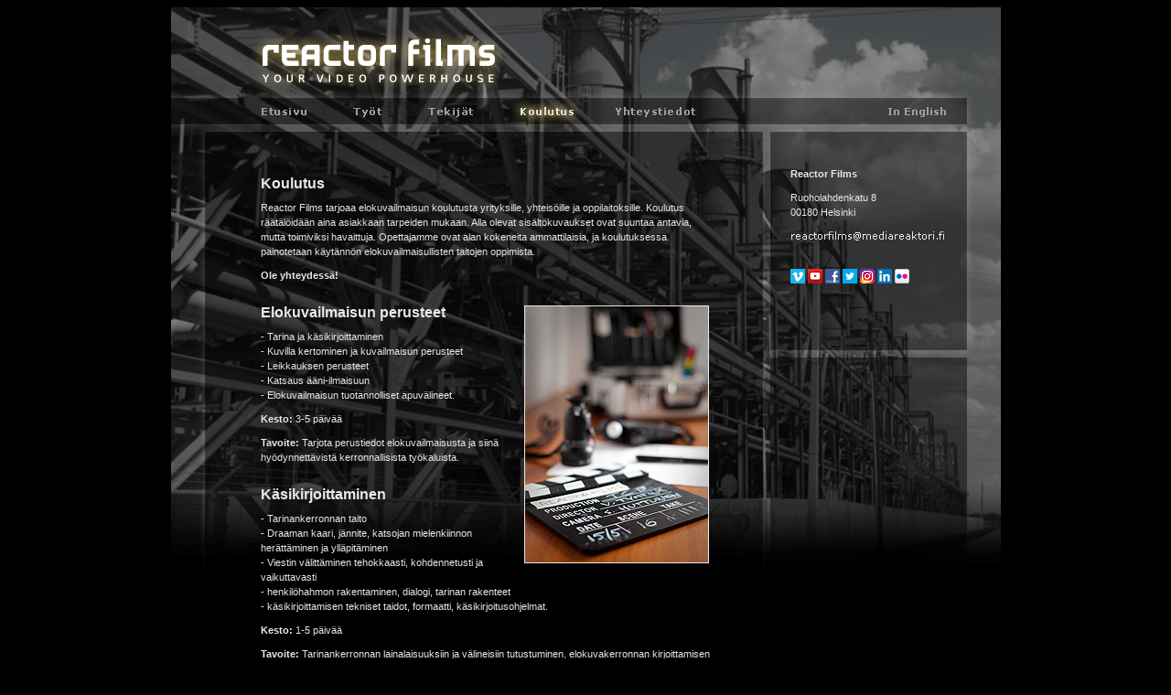

--- FILE ---
content_type: text/html
request_url: http://reactorfilms.fi/koulutus.html
body_size: 3452
content:
<!DOCTYPE html PUBLIC "-//W3C//DTD XHTML 1.0 Transitional//EN" "http://www.w3.org/TR/xhtml1/DTD/xhtml1-transitional.dtd">
<html xmlns="http://www.w3.org/1999/xhtml">
<head>
<title>Reactor Films - Koulutus</title>
<meta http-equiv="Content-Type" content="text/html; charset=iso-8859-1" />
<link href="reactor_tyyli.css" rel="stylesheet" type="text/css" />
</head>

<body>
	
<div id="kokosivu">
<div id="wrapkoulutus">  
<a href="index.html"<img src="images/logo_akt.gif" border="0" target="new"/a>

  <!-- WEBSITE GOES HERE -->  
  
<!-- Navigointi -->

<div id="navi2">
  <a id="navi-etusivu" href="index.html"><span class="screen">Etusivu</span></a>
  <a id="navi-tyot" href="tyot.html"><span class="screen">Työt</span></a>
  <a id="navi-tekijat" href="tekijat.html"><span class="screen">Tekijät</span></a>
  <a id="navi-koulutus" href="koulutus.html" class="selected"><span class="screen">Koulutus</span></a>
  <a id="navi-yhteystiedot" href="yhteystiedot.html"><span class="screen">Yhteystiedot</span></a><br>

<div id="navi6">
<a id="navi-english" href="tyot_eng.html"><span class="screen">In English</span></a><br></div>

</div>
<div style="clear:both;"></div>

<!-- Tekstit -->
<div id="teksti">


<h2>Koulutus</h2>	
	
<p>Reactor Films tarjoaa elokuvailmaisun koulutusta yrityksille, yhteisöille ja oppilaitoksille. Koulutus räätälöidään aina asiakkaan tarpeiden mukaan. Alla olevat sisältökuvaukset ovat suuntaa antavia, mutta toimiviksi havaittuja. Opettajamme ovat alan kokeneita ammattilaisia, ja koulutuksessa painotetaan käytännön elokuvailmaisullisten taitojen oppimista.</p>
<p><b>Ole yhteydessä!</b></p>

<h2><img src="images/RF-slate3.jpg" border="1" align="right" hspace="10">Elokuvailmaisun perusteet</h2>	

<p>- Tarina ja käsikirjoittaminen<br />
- Kuvilla kertominen ja kuvailmaisun perusteet<br />
- Leikkauksen perusteet<br />
- Katsaus &auml;&auml;ni-ilmaisuun<br />
- Elokuvailmaisun tuotannolliset apuv&auml;lineet.</p>

<p><b>Kesto:</b> 3-5 päivää</p>

<p><b>Tavoite:</b>&nbsp;Tarjota perustiedot elokuvailmaisusta ja siin&auml; hy&ouml;dynnett&auml;vist&auml; kerronnallisista ty&ouml;kaluista.</p>

<h2>Käsikirjoittaminen</h2>

<p>- Tarinankerronnan taito<br />
- Draaman kaari, jännite, katsojan mielenkiinnon herättäminen ja ylläpitäminen<br />
- Viestin välittäminen tehokkaasti, kohdennetusti ja vaikuttavasti<br />
- henkilöhahmon rakentaminen, dialogi, tarinan rakenteet<br />
- käsikirjoittamisen tekniset taidot, formaatti, käsikirjoitusohjelmat.</p>

<p><b>Kesto:</b> 1-5 päivää</p>

<p><b>Tavoite:</b> Tarinankerronnan lainalaisuuksiin ja välineisiin tutustuminen, elokuvakerronnan kirjoittamisen erityispiirteiden ymmärtäminen, tehokkaan viestin lähettämisen ja kommunikaation perusteiden hallinta, oikeaoppisen käsikirjoitusformaatin hallinta.</p>

<h2>Videohaastattelun perusteet</h2>

<p>Haastattelun kuvaaminen videolle teknisesti ja ilmaisullisesti. Läpikäytävinä alueina haastattelutekniikka, kuvaus, äänitys ja valaisu. Käytännön harjoituksia hallitusta ja valaistusta tilanteesta aina kadulla käsivaralta tehtävään voxpoppiin. Opettajina kokenut toimittaja/ohjaaja ja kuvaaja.</p>

<p><b>Kesto:</b> 1-2 päivää</p>

<p><b>Tavoite:</b> Oppia tekemään tarkoituksenmukainen videohaastattelu erilaisissa olosuhteissa.</p>

<h2>Kuvaus & leikkaus</h2>	

<h3>Video-/elokuvauksen perusteet</h3>

<p>- Kuvauksen peruss&auml;&auml;nt&ouml;j&auml;<br />
- Videokameran k&auml;ytt&ouml;<br />
- K&auml;yt&auml;nn&ouml;n vinkkej&auml; kuvaustilanteeseen.</p>

<p><b>Kesto:</b> 1-2 päivää</p>

<p><b>Tavoite:</b>&nbsp;Osata k&auml;ytt&auml;&auml; videokameraa oikein sek&auml; hy&ouml;dynt&auml;&auml; kuvauksessa elokuvailmaisun peruss&auml;&auml;nt&ouml;j&auml;.</p>

<h3>Leikkauksen ilmaisulliset perusteet</h3>

<p>- Miksi elokuvaa ei ole ilman leikkausta?<br />
- Leikkauksen ilmaisulliset perussäännöt ja keinovalikoima<br />
- Leikkaajan työnkuva.<br />

<p><b>Kesto:</b> 1-2 päivää</p>

<p><b>Tavoite:</b>&nbsp;Tarjota perustiedot elokuvaleikkauksen ilmaisullisista säännöistä ja keinovalikoimasta sekä leikkaajan työstä elokuvan työryhmän taiteellisesti vastuullisena jäsenenä.</p>

<h3>Adobe Premiere -perusteet</h3>

<p>- Adobe Premiere -ohjelman käyttö kuva- ja äänileikkauksessa.</p>

<p><b>Kesto:</b> 1-2 päivää</p>

<p><b>Tavoite:</b>&nbsp;Osata k&auml;ytt&auml;&auml; Adoben Premiere-leikkausohjelmaa elokuvan, mainoksen, yritysvideon tai muun audiovisuaalisen tuotteen leikkaamiseen.</p>

<h3>Adobe After Effects -perusteet</h3>

<p>- Adoben After Effects -ohjelman käyttö videokuvan jälkityöstössä.</p>

<p><b>Kesto:</b> 2-3 päivää</p>

<p><b>Tavoite:</b>&nbsp;Osata perustaidot Adoben After Effects -jälkikäsittelyohjelman käytöstä videokuvan värimäärittelyssä ja efektoinnissa.</p>

<h3>Valaisun perusteet</h3>

<p>- Miksi valaistaan?<br />
- Valaisun perusominaisuudet<br />
- Valo kerronnan apuv&auml;lineen&auml;<br />
- Katsaus valaisukalustoon<br />
- Perusvalaisu: 3-pistevalo ja vallitsevan valon ilmaisullinen k&auml;ytt&ouml;<br />
- Valaisuharjoituksia.</p>

<p><b>Kesto:</b> 2-3 päivää</p>

<p><b>Tavoite:</b>&nbsp;Ymm&auml;rt&auml;&auml; valon perusominaisuudet ja valaisun perusk&auml;sitteet sek&auml; kyet&auml; yksinkertaiseen ilmaisulliseen valaisuun valo- tai videokuvaustilanteessa.</p>

<h3>Liikkuva kuva verkossa</h3>
   <p>- Netti- ja viraalivideon erityispiirteistä<br />
   - Tallennus-, pakkaus- ja esitysmuodot<br />
   - Materiaalin siirto verkkoon (YouTube, Vimeo, muut).</p>

<p><b>Kesto:</b> 1 päivä</p>

   <p><b>Tavoite:&nbsp;</b>Ymm&auml;rt&auml;&auml; nettivideoiden tekniset ja ilmaisulliset erityispiirteet, mahdollisuudet ja rajoitukset sek&auml; osata siirt&auml;&auml; kuvattu materiaali verkkoon sopivaan muotoon.</p>


<h3>Drone-kuvaus</h3>

<p>- Miehittämätön ilmailu, mitä se on?</br>
- Miehittämättömät ilma-alukset: historiaa, nykytila, tulevaisuus</br>
- Ilmatilan rakenne Suomessa ja säädökset tällä hetkellä</br>
- Vakuutukset</br>
- Sää</br>
- Lennätyksen perusteet</br>
- Lentosuunnitelma</br>
- Miten lennättää aina omalla taitotasollaan, maalaisjärjen käyttö</br>
- Ilmakuvaus ja kuvailmaisu</br>
- Tyypillisimmät ilmakuvat, joille on käyttöä esim. elokuvassa</br>
- Karttakuvaus</br>
- Tämänhetkiset kamerajärjestelmät; mitä voi tehdä pienellä ja mitä suuremmalla kalustolla</br>
- Lennätys- ja kuvausharjoituksia.</p>

<p><b>Kesto:</b> 2 päivää. Käytännön harjoituksia molempina päivinä.</p>

   <p><b>Tavoite:&nbsp;</b>Hallita kattavasti drone-kuvauksen perusteet teoriassa ja käytännössä.</p>

<h2>Ohjaus</h2>	

<h3>Elokuva ja av-tuotannon ohjauksen perusteet</h3>

<p>- Käsikirjoituksen purkaminen<br />
- Toteutuksen suunnittelu ja kuvauskäsikirjoitus<br />
- Kuvauksiin valmistautuminen ja pohjatyö<br />
- Kuvaukset<br />
- Työn loppuunsaattaminen.</p>

<p><b>Kesto:</b> 1-3 päivää</p>

<p><b>Tavoite:</b> Tarjota perustiedot av-tuotannon ohjauksesta käsikirjoituksesta valmiiksi teokseksi.</p>

<h3>Näyttelijän ja esiintyjän ohjaaminen</h3>

<p>- Näyttelijän kanssa työskentely<br />
- Lukuharjoitukset<br />
- Ammattiesiintyjän ohjaaminen<br />
- Amatöörin ohjaaminen <br />
- Näyttelijän ohjaaminen kameralle.</p>

<p><b>Kesto:</b> 1-3 päivää</p>

<p><b>Tavoite:</b> Tarjota perustiedot ja taidot näyttelijän ja esiintyjän ohjaamiseen.</p>

<h2>Ääni & musiikki</h2>

<h3>Kenttä-äänityksen perusteet</h3>
<p>- Äänittäjän työnkuva<br />
- Äänityskalusto<br />
- Äänitysharjoituksia.</p>

<p><b>Kesto:</b> 1-2 päivää</p>

<p><b>Tavoite:</b> Tarjota perustiedot kenttä-äänityksestä eli äänittäjän työstä elokuvan kuvauksissa.</p>
	
<h3>Äänisuunnittelun perusteet</h3>

<p>- Ääni osana elokuvan ilmaisullista kokonaisuutta<br />
- Äänisuunnittelun keinovalikoimasta<br />
- Äänisuunnittelu ja elokuvamusiikki<br />
- Äänisuunnittelijan työnkuva.</p>

<p><b>Kesto:</b> 1-2 päivää</p>

<p><b>Tavoite:</b>&nbsp;Tarjota perustiedot äänestä elokuvan ilmaisullisena osana sekä äänisuunnittelun menetelmistä ja äänisuunnittelijan työstä.</p>

<h3>Elokuvamusiikin perusteet</h3>

<p>- Katsaus elokuvamusiikin historiaan<br />
- Elokuvamusiikin tehtävät ja toimintamekanismit<br />
- Musiikki elokuvan kokonaisuudessa<br />
- Elokuvamusiikin tuotannollisia kysymyksiä.</p>

<p><b>Kesto:</b> 1 päivä</p>

<p><b>Tavoite:</b> Kurssi tarjoaa perustiedot musiikin roolista elokuvassa, sen käyttötavoista ja ominaisuuksista.</p>
	
<br />
<br />

</div>

<!-- Oikean laidan boksi -->
<div id="boksi">
	<p><b>Reactor Films</b></p>
  <p>Ruoholahdenkatu 8<br />
  00180 Helsinki</p>
<p>
<img src="images/meili_reactorfilms.gif" border="0" alt="Reactor Films" /><br /><br /></p>

<p><a href="http://vimeo.com/user5491723" target="_blank"><img src="images/vimeo-16x16.png" border="0" width="16"></a> <a href="http://www.youtube.com/channel/UCrtu4as6RwM04aN3Vdb2HmQ" target="_blank"><img src="images/youtube-16x16.png" border="0" width="16"></a> <a href="http://www.facebook.com/pages/Reactor-Films/131243250259748" target="_blank"><img src="images/facebook-16x16.png" border="0" width="16"></a> <a href="http://twitter.com/ReactorFilms" target="_blank"><img src="images/twitter-16x16.png" border="0" width="16"></a> <a href="https://www.instagram.com/reactorfilmshelsinki/" target="_blank"><img src="images/insta-16x16.png" border="0" width="16"></a> <a href="http://www.linkedin.com/company/reactor-films" target="_blank"><img src="images/linkedin-16x16.png" border="0" width="16"></a> <a href="https://www.flickr.com/photos/129661271@N06/" target="_blank"><img src="images/flickr-16x16.png" border="0" width="16"></a></p>
<br><br><br><br><br>

<!--
<p><a href="http://www.mediareaktori.fi/sivut/yhteystiedot/index.html" target="_blank">Ota yhteyttä</a> ja kysy lisää kurssitarjonnastamme! Tarjoamme myös asiakkaan tarpeita varten räätälöityjä koulutuskokonaisuuksia.</p>
--//>

</div>

</div>
</div>
</body>
</html>

--- FILE ---
content_type: text/css
request_url: http://reactorfilms.fi/reactor_tyyli.css
body_size: 1368
content:
/* CSS Document */
body  {
  font-family:Verdana, Arial, sans-serif;
  background: #000;
  color:#fff;
  }
  
p {
font-size:8pt;
line-height: 12pt;
color:#eae8e8;
margin:10px 0px 10px 0px;
}

h1 {
font-size:12pt;
line-height: 20pt;
color:#eae8e8;
margin:10px 0px 10px 0px;
}

h2 {
font-size:12pt;
line-height: 12pt;
color:#eae8e8;
margin:25px 0px 0px 0px;
}

h3 {
font-size:9pt;
line-height: 9pt;
color:#eae8e8;
margin:20px 0px 0px 0px;
}

#kokosivu {
  width: 907px;
  height:632px;
  margin:0 auto;
}

#wrap { 
  width:907px; 
  height:100%;
  background: url(images/tausta_etusivu.gif) no-repeat top center;
  margin:0 auto; 
  position: relative;
  float:left;
} 

#wraptyot { 
  width:907px; 
  height:100%;
  background: url(images/tausta_tyot.gif) no-repeat top center;
  margin:0 auto; 
  position: relative;
  float:left;
}

#wraptekijat { 
  width:907px; 
  height:100%;
  background: url(images/tausta_tekijat.gif) no-repeat top center;
  margin:0 auto; 
  position: relative;
  float:left;
}

#wrapkoulutus { 
  width:907px; 
  height:100%;
  background: url(images/tausta_tyot.gif) no-repeat top center;
  margin:0 auto; 
  position: relative;
  float:left;
}

#wrapyhteystiedot { 
  width:907px; 
  height:100%;
  background: url(images/tausta_yhteystiedot.gif) no-repeat top center;
  margin:0 auto; 
  position: relative;
  float:left;
}

/* etusivun navigaatio */

#navi, #navi2, #navi3, #navi3b, #navi4 { width:497px; height:29px; left:89px; top:99px; margin:0px; position:absolute; }
#navi5, #navi6, #navi7, #navi8 { width:96px; height:29px; left:685px; top:0px; margin:0px; position:absolute; }

#navi a, #navi2 a, #navi3 a, #navi3b a,#navi4 a, #navi5 a, #navi6 a, #navi7 a, #navi8 a { height:100%; display:block; float:left; color:#000000; background-repeat:no-repeat; }

#navi a { background-image:url("images/navi_etusivu.gif"); }
#navi2 a { background-image:url("images/navi_tyot_koulutus.gif");  }
#navi3 a { background-image:url("images/navi_tekijat.gif"); }
#navi3b a { background-image:url("images/navi_tyot_koulutus.gif"); }
#navi4 a { background-image:url("images/navi_yhteystiedot.gif"); }

#navi5 a { background-image:url("images/navi_etusivu_eng.gif"); }
#navi6 a { background-image:url("images/navi_tyot_eng.gif"); }
#navi7 a { background-image:url("images/navi_tekijat_eng.gif"); }
#navi8 a { background-image:url("images/navi_yhteystiedot_eng.gif"); }

#navi-etusivu { width:89px; background-position:0px 0px; }
#navi-tyot { width:86px; background-position:-89px 0px; }
#navi-tekijat { width:96px; background-position:-175px 0px; }
#navi-koulutus { width:96px; background-position:-271px 0px; }
#navi-yhteystiedot { width:117px; background-position:-367px 0px; }
#navi-english { width:96px; background-position:0px 0px; }

#navi-etusivu.selected, #navi-etusivu:hover { background-position:0px -29px; }
#navi-tyot.selected, #navi-tyot:hover { background-position:-89px -29px; }
#navi-tekijat.selected, #navi-tekijat:hover { background-position:-175px -29px; }
#navi-koulutus.selected, #navi-koulutus:hover { background-position:-271px -29px; }
#navi-yhteystiedot.selected, #navi-yhteystiedot:hover { background-position:-367px -29px; } 
#navi-english:hover { background-position:0px -29px; } 

.screen { width:1px; margin-left:-5000px; position:absolute; }

#teksti {
  width:500px;
  position:absolute; 
  left:98px;
  top:160px;
  z-index:5;
}

#vasenpalsta{
  width:230px;
  position:absolute; 
}

#oikeapalsta {
  width:279px;
  position:absolute; 
  left:245px;
  top:14px;
  }

#boksi { 
  width:174px; 
  height:149px; 
  position:absolute; 
  top:164px;
  left:677px; 
  margin:0px;
  }
  
#boksi2 { 
  width:174px; 
  height:149px; 
  position:absolute; 
  top:376px;
  left:677px; 
  margin:0px;
  }

.rightcolumn2 {
	width:132px;
	}/* kuvatuotanto oikea kolumni */
	
.middlecolumn{
	width:390px;
	} /* kuvatuotanto keskimmäinen kolumni */
	
	
	
.casebordertop
			{
			width:80px;
			height:13px;
			background-repeat:no-repeat;
			background-image:url("caseborder_top.jpg");
			
			}
.caseborderbottom
			{
			width:94px;
			height:15px;
			background-image:url("caseborder_bottom.jpg");
			background-repeat:no-repeat;
			}	
	
.selected  .casebordertop
			{
			background-image:url("pikkukuvakehys_ylareuna.gif");
			}
.selected  .caseborderbottom
			{
			background-image:url("pikkukuvakehys_alareuna.gif");
			}
			
.avcaserail, .caseborder
      {
      background: #6c6c6c;
      }

.avcaserail
      {
      width: 130px;
      border:1px solid #6c6c6c;
      }	

.caseborder
      {
      width:350px;
      padding:6px;
      }

.avcase		{
      width:110px;
      margin:5px;
      padding:5px;
			}
			
.avcase	img	{
      cursor:pointer;
			}
			
.avcase.selected	{
      background: #fff;
			}
			
.avcasepadding	{
      height:5px;
      overflow:hidden;
			}
			
.avcasebordertop{
			width:120px;
			height:5px;
	}

.selected .avcasebordertop{
			background-repeat:no-repeat;
			background-image:url("pikkukuvakehys_ylareuna.gif");
			}
			
.avcaseborderbottom{
			width:120px;
			height:5px;
			}

.selected .avcaseborderbottom{
			width:120px;
			height:5px;
			background-repeat:no-repeat;
			background-image:url("pikkukuvakehys_alareuna.gif");
			}
			
 
a:link  {
	color: #e5d233;
	font-size: 8pt;
	text-decoration: none;
       }

a:visited  {
	color: #fffe86;
	font-size: 8pt;
	text-decoration: none;
      }

a:active  {
	color: #e5d233;
	font-size: 8pt;
	text-decoration: none;
      }

a:hover  {
	color: #fffe86;
	font-size: 8pt;
	text-decoration: none;
      }
      
#esimerkki  {
    margin:0px;
    background: transparent;
      }
